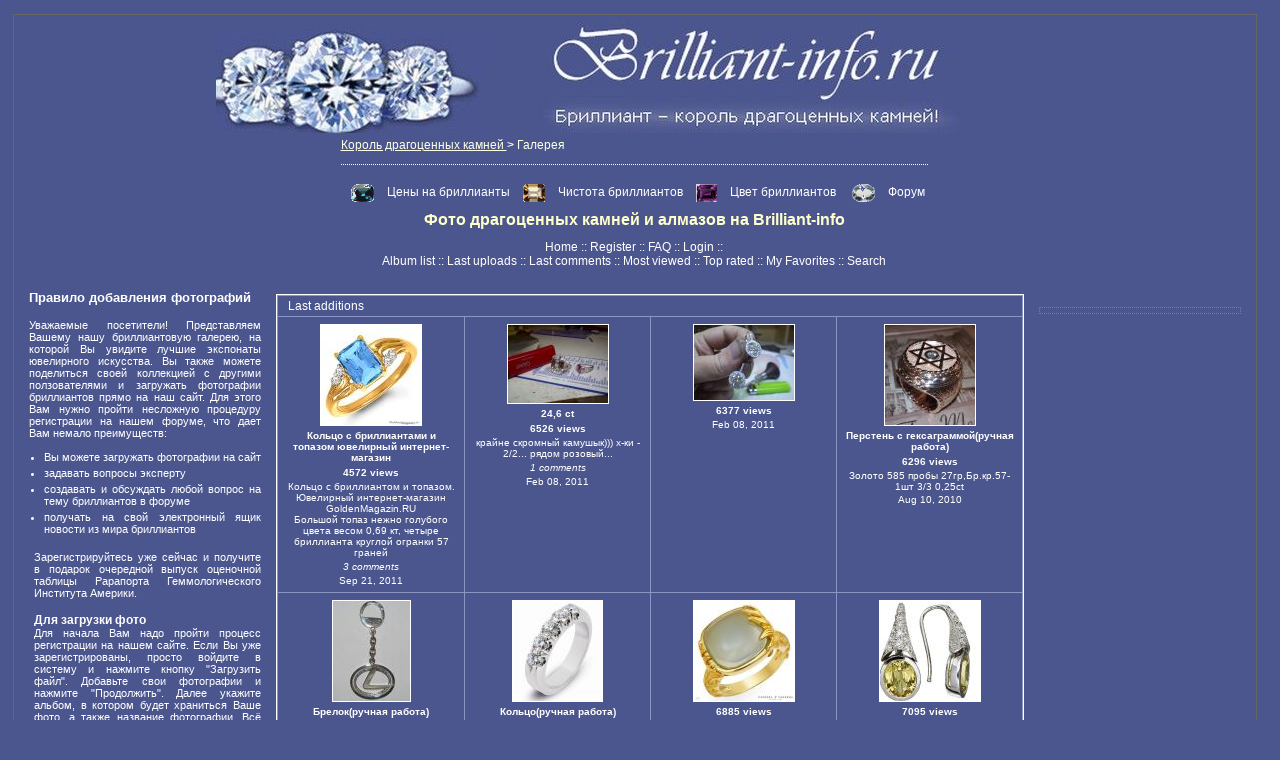

--- FILE ---
content_type: text/html; charset=utf-8
request_url: https://www.brilliant-info.ru/gallery/thumbnails.php?album=lastup&cat=0&page=2
body_size: 6017
content:
 ﻿<head>
<META HTTP-EQUIV="Content-Type" CONTENT="text/html; charset=utf-8" /><META HTTP-EQUIV="Content-Type" CONTENT="text/html; charset=utf-8" />
<meta http-equiv="Pragma" content="no-cache" />
<title>Фото драгоценных камней и алмазов на Brilliant-info  - Last additions</title>

<link rel="stylesheet" href="themes/classic/style.css" type="text/css" />
<link href="themes/classic/layout.css" media="all" rel="stylesheet" type="text/css">
<link href="themes/classic/typo.css" media="all" rel="stylesheet" type="text/css">

<script type="text/javascript" src="scripts.js"></script>
<!-- $Id: template.html 2688 2005-12-04 03:22:35Z donnoman $ -->
</head>
<body>
<!--MaxLab START-->
<!--̠⯰ᳮ����"MaxLab"-->
<!--Ҡ갺 °鬫顭����믰לּ 屠䯶殭୆����笭->
<!--ˠ�������� ǥ飠��������/ Ůꞯ ҥ�� / ͮ垭->
<!--Ө��ᮭ池: Rich media_new_2010-->
<script type="text/javascript">
<!--
if (typeof(pr) == 'undefined') { var pr = Math.floor(Math.random() * 1000000); }
if (typeof(document.referrer) != 'undefined') {
  if (typeof(afReferrer) == 'undefined') {
    afReferrer = escape(document.referrer);
  }
} else {
  afReferrer = '';
}
var addate = new Date();
document.write('<scr' + 'ipt type="text/javascript" src="http://ads.maxlab.ru/prepareCode?p1=blbp&amp;p2=ehko&amp;pucn=a&amp;pfc=a&amp;pfb=a&amp;plp=a&amp;pli=a&amp;pop=a&amp;pr=' + pr +'&amp;pt=b&amp;pd=' + addate.getDate() + '&amp;pw=' + addate.getDay() + '&amp;pv=' + addate.getHours() + '&amp;py=a&amp;prr=' + afReferrer + '"><\/scr' + 'ipt>');
// -->
</script>
<!--MaxLab END-->
  
<table width="98%" align="center" border="0" cellpadding="5" cellspacing="0">
    <tr>
      <td valign="top" align="center" style="border: 1px solid #666666;background-color:#4B568E;">
        <table width="100%" border="0" align="center" cellspacing="0" cellpadding="0">
          <tr>
         <td width="16%">
</td>
<td align="left" style="padding-ridht: 100px;">             <a
href="http://www.brilliant-info.ru"><img src="themes/classic/images/site_logo.jpg" border="0" alt="www.brilliant-info.ru"
align="middle" /></a></td>

<td colspan="3" align="center" style="padding-ridht: 50px;">

</td></tr>
<tr>
<TD colspan="3" align="center">

<table>
  <tr>
<td colspan="3" align="center">
<p style="color: #FCFFE6; font-size: 12px; font-face: Verdana;"><a style="color: #FCFFE6; font-size: 12px; font-face: Verdana;" href="../index.html"><u>Король драгоценных камней </u></a>
<b style="color: #FCFFE6;">></b> Галерея</p>

<p style="border-bottom: 1px dotted #FCFFE6;"></p>
</td>
</tr>
  <tr>
<td colspan="3" >
<img src="http://www.brilliant-info.ru/images/m5.gif" width="23" height="18" hspace="10" vspace="5" border="0" align="absmiddle">
<A href="http://www.brilliant-info.ru/02prices.html?PHPSESSID=800d794559d2fefde6f2bb38bed494f8"> Цены на бриллианты  </A>

<img src="http://www.brilliant-info.ru/images/m4.gif" width="22" height="18" border="0" hspace="10" vspace="5" align="absmiddle">
<A href="http://www.brilliant-info.ru/06clarity.html">Чистота бриллиантов </A>

<img src="http://www.brilliant-info.ru/images/m6.gif" width="21" height="18" border="0" hspace="10" vspace="5" align="absmiddle">
<A href="http://www.brilliant-info.ru/05colors.html"> Цвет бриллиантов</A>&nbsp;

<img src="http://www.brilliant-info.ru/images/m1.gif" width="23" height="18" hspace="10" vspace="5" border="0" align="absmiddle">
<A href="http://www.brilliant-info.ru/forum/">Форум</A>&nbsp;

</td></tr>
 </table>

<h1 style="color: #FFFFCC;">Фото драгоценных камней и алмазов на Brilliant-info </H1>
                          <!-- BEGIN home -->
        <a href="http://www.brilliant-info.ru" title="Go to the home page">Home</a> ::
  <!-- END home -->              <!-- BEGIN register -->
        <a href="register.php" title="Create an account">Register</a> ::
  <!-- END register -->  <!-- BEGIN faq -->
        <a href="faq.php" title="Frequently Asked Questions on the picture gallery &quot;Coppermine&quot;">FAQ</a> ::
  <!-- END faq -->  <!-- BEGIN login -->
        <a href="login.php?referer=thumbnails.php%3Falbum%3Dlastup%26cat%3D0%26page%3D2" title="Log me in">Login</a> 
  <!-- END login -->  :: <br />               <!-- BEGIN album_list -->
        <a href="index.php?cat=0" title="Go to the album list">Album list</a> ::
  <!-- END album_list -->  <!-- BEGIN lastup -->
        <a href="thumbnails.php?album=lastup&amp;cat=0" title="Show most recent uploads">Last uploads</a> ::
  <!-- END lastup -->  <!-- BEGIN lastcom -->
        <a href="thumbnails.php?album=lastcom&amp;cat=0" title="Show most recent comments">Last comments</a> ::
  <!-- END lastcom -->  <!-- BEGIN topn -->
        <a href="thumbnails.php?album=topn&amp;cat=0" title="Show most viewed items">Most viewed</a> ::
  <!-- END topn -->  <!-- BEGIN toprated -->
        <a href="thumbnails.php?album=toprated&amp;cat=0" title="Show top rated items">Top rated</a> ::
  <!-- END toprated -->  <!-- BEGIN favpics -->
        <a href="thumbnails.php?album=favpics" title="Go to my favorites">My Favorites</a> ::
  <!-- END favpics -->  <!-- BEGIN search -->
        <a href="search.php" title="Search the gallery">Search</a> 
  <!-- END search -->
            </td>
            </tr>
            <tr>
            <TD colspan="3" align="center">
                      <!-- Яндекс.Директ -->
<!-- ������.������ -->
<script type="text/javascript">
   <!--
      yandex_partner_id = 10607;
      yandex_site_bg_color = '4B568F';
      yandex_site_charset = 'windows-1251';
      yandex_ad_format = 'direct';
      yandex_font_size = 1;
      yandex_direct_type = 'horizontal';
      yandex_direct_border_type = 'ad';
      yandex_direct_limit = 3;
      yandex_direct_bg_color = '272d49';
      yandex_direct_border_color = 'FBE5C0';
      yandex_direct_header_bg_color = '8B94C2';
      yandex_direct_title_color = '#E9E9E9';
      yandex_direct_url_color = 'ffffcc';
      yandex_direct_all_color = '272D49';
      yandex_direct_text_color = 'FFFFFF';
      yandex_direct_hover_color = 'FFFFFF';
      yandex_direct_favicon = true;
      document.write('<sc'+'ript type="text/javascript" src="http://an.yandex.ru/resource/context.js?rnd=' + Math.round(Math.random() * 100000) + '"></sc'+'ript>');
   //-->
</script>
          </td>
          </tr>
        </table>
        <table width="100%" border="0" cellspacing="5" cellpadding="5">
          <tr>
          <td align="center" valign="top">
              
            </td>
          </tr>
          <tr>
   <td width="20%" class="tableb_compact" style="text-align: justify;" valign="top" align="jystify">
                <b style="font-size: 10pt; align: center; valign="top"">Правило добавления фотографий</b>
   <br><br>
   <font style="font-size: 8pt;color: #ffffff">
Уважаемые посетители!
 Представляем Вашему нашу бриллиантовую галерею, на которой Вы увидите
 лучшие экспонаты ювелирного искусства. Вы также можете поделиться своей
 коллекцией с другими ползователями и загружать фотографии бриллиантов
 прямо на наш сайт. Для этого Вам нужно пройти несложную процедуру
 регистрации на нашем форуме, что дает Вам немало преимуществ:</br>
<ul>
 <li>Вы можете загружать фотографии на сайт</li>
<li>задавать вопросы эксперту</li>
<li>создавать и обсуждать любой вопрос на тему бриллиантов в форуме</li>
<li>получать на свой электронный ящик новости из мира бриллиантов</li>
<br>
 Зарегистрируйтесь уже сейчас и получите в подарок очередной выпуск
 оценочной таблицы Рарапорта Геммологического Института Америки.
</font>
   <br>
   <br>
   <b>Для загрузки фото</b>
   <br>
   <font style="font-size: 8pt; color: #ffffff;">Для начала Вам надо пройти процесс  регистрации на нашем сайте. Если Вы уже зарегистрированы, просто  войдите
в систему и нажмите кнопку "Загрузить файл". Добавьте свои фотографии и
нажмите "Продолжить". Далее укажите альбом, в котором будет храниться
Ваше фото, а также название фотографии. Всё предельно просто, но
максимально эффективно, так как Ваше фото увидит вся страна!</font>
   <br>
  </td>
          <td align="center" valign="top">
              
<!-- Start standard table -->
<table align="center" width="100%" cellspacing="1" cellpadding="0" class="maintable">
        <tr>
                <td class="tableh1" colspan="4">Last additions</td>
        </tr>

        <tr>

        <td valign="top" class="thumbnails" width ="25%" align="center">
                <table width="100%" cellpadding="0" cellspacing="0">
                        <tr>
                                <td align="center">
                                        <a href="displayimage.php?album=lastup&amp;cat=0&amp;pos=12"><img src="albums/userpics/11355/thumb_R02-D-LR2320BT_enl.jpg" class="image" width="100" height="100" border="0" alt="R02-D-LR2320BT_enl.jpg" title="Filename=R02-D-LR2320BT_enl.jpg
Filesize=95KB
Dimensions=400x400
Date added=Sep 21, 2011"/><br /></a>
                                        <span class="thumb_title">Кольцо с бриллиантами и топазом ювелирный интернет-магазин</span><span class="thumb_title">4572 views</span><span class="thumb_caption">Кольцо с бриллиантом и топазом. Ювелирный интернет-магазин GoldenMagazin.RU<br />
Большой топаз нежно голубого цвета весом 0,69 кт, четыре бриллианта круглой огранки 57 граней</span><span class="thumb_num_comments">3 comments</span><span class="thumb_caption">Sep 21, 2011</span>
                                        
                                </td>
                        </tr>
                </table>
        </td>

        <td valign="top" class="thumbnails" width ="25%" align="center">
                <table width="100%" cellpadding="0" cellspacing="0">
                        <tr>
                                <td align="center">
                                        <a href="displayimage.php?album=lastup&amp;cat=0&amp;pos=13"><img src="albums/userpics/11007/thumb_24%2C6_ct.jpg" class="image" width="100" height="78" border="0" alt="24,6_ct.jpg" title="Filename=24,6_ct.jpg
Filesize=404KB
Dimensions=1000x781
Date added=Feb 08, 2011"/><br /></a>
                                        <span class="thumb_title">24,6 ct</span><span class="thumb_title">6526 views</span><span class="thumb_caption">крайне скромный камушык))) х-ки - 2/2... рядом розовый... </span><span class="thumb_num_comments">1 comments</span><span class="thumb_caption">Feb 08, 2011</span>
                                        
                                </td>
                        </tr>
                </table>
        </td>

        <td valign="top" class="thumbnails" width ="25%" align="center">
                <table width="100%" cellpadding="0" cellspacing="0">
                        <tr>
                                <td align="center">
                                        <a href="displayimage.php?album=lastup&amp;cat=0&amp;pos=14"><img src="albums/userpics/11007/thumb_59.jpg" class="image" width="100" height="75" border="0" alt="59.jpg" title="Filename=59.jpg
Filesize=95KB
Dimensions=800x600
Date added=Feb 08, 2011"/><br /></a>
                                        <span class="thumb_title">6377 views</span><span class="thumb_caption">Feb 08, 2011</span>
                                        
                                </td>
                        </tr>
                </table>
        </td>

        <td valign="top" class="thumbnails" width ="25%" align="center">
                <table width="100%" cellpadding="0" cellspacing="0">
                        <tr>
                                <td align="center">
                                        <a href="displayimage.php?album=lastup&amp;cat=0&amp;pos=15"><img src="albums/userpics/10687/thumb_030820101203.jpg" class="image" width="90" height="100" border="0" alt="030820101203.jpg" title="Filename=030820101203.jpg
Filesize=416KB
Dimensions=1225x1353
Date added=Aug 10, 2010"/><br /></a>
                                        <span class="thumb_title">Перстень с гексаграммой(ручная работа)</span><span class="thumb_title">6296 views</span><span class="thumb_caption">Золото 585 пробы 27гр,Бр.кр.57-1шт 3/3 0,25ct </span><span class="thumb_caption">Aug 10, 2010</span>
                                        
                                </td>
                        </tr>
                </table>
        </td>

        </tr>
        <tr>

        <td valign="top" class="thumbnails" width ="25%" align="center">
                <table width="100%" cellpadding="0" cellspacing="0">
                        <tr>
                                <td align="center">
                                        <a href="displayimage.php?album=lastup&amp;cat=0&amp;pos=16"><img src="albums/userpics/10687/thumb_%D1%84%D0%BE%D1%82%D0%BA%D0%B8_611.jpg" class="image" width="77" height="100" border="0" alt="фотки_611.jpg" title="Filename=фотки_611.jpg
Filesize=210KB
Dimensions=865x1117
Date added=May 19, 2010"/><br /></a>
                                        <span class="thumb_title">Брелок(ручная работа)</span><span class="thumb_title">5132 views</span><span class="thumb_caption">Белое золото 27.2гр с Бр.кр.57-39шт 3/2 0,55ct</span><span class="thumb_caption">May 19, 2010</span>
                                        
                                </td>
                        </tr>
                </table>
        </td>

        <td valign="top" class="thumbnails" width ="25%" align="center">
                <table width="100%" cellpadding="0" cellspacing="0">
                        <tr>
                                <td align="center">
                                        <a href="displayimage.php?album=lastup&amp;cat=0&amp;pos=17"><img src="albums/userpics/10687/thumb_%D0%BC%D0%BE%D0%B5_%D0%B8%D0%B7%D0%B4%D0%B5%D0%BB%D0%B8%D0%B5_1_65ct.jpg" class="image" width="89" height="100" border="0" alt="мое_изделие_1_65ct.jpg" title="Filename=мое_изделие_1_65ct.jpg
Filesize=131KB
Dimensions=579x645
Date added=May 19, 2010"/><br /></a>
                                        <span class="thumb_title"> Кольцо(ручная работа)</span><span class="thumb_title">10445 views</span><span class="thumb_caption">Белое золото 12.5гр с Бр.кр.57-5шт 2/2 1.65ct</span><span class="thumb_caption">May 19, 2010</span>
                                        
                                </td>
                        </tr>
                </table>
        </td>

        <td valign="top" class="thumbnails" width ="25%" align="center">
                <table width="100%" cellpadding="0" cellspacing="0">
                        <tr>
                                <td align="center">
                                        <a href="displayimage.php?album=lastup&amp;cat=0&amp;pos=18"><img src="albums/userpics/10682/thumb_54.jpg" class="image" width="100" height="100" border="0" alt="54.jpg" title="Filename=54.jpg
Filesize=27KB
Dimensions=500x500
Date added=May 17, 2010"/><br /></a>
                                        <span class="thumb_title">6885 views</span><span class="thumb_caption">May 17, 2010</span>
                                        
                                </td>
                        </tr>
                </table>
        </td>

        <td valign="top" class="thumbnails" width ="25%" align="center">
                <table width="100%" cellpadding="0" cellspacing="0">
                        <tr>
                                <td align="center">
                                        <a href="displayimage.php?album=lastup&amp;cat=0&amp;pos=19"><img src="albums/userpics/10682/thumb_rita_fusaro_yellow_saphire_earrings.jpg" class="image" width="100" height="100" border="0" alt="rita_fusaro_yellow_saphire_earrings.jpg" title="Filename=rita_fusaro_yellow_saphire_earrings.jpg
Filesize=20KB
Dimensions=300x300
Date added=May 17, 2010"/><br /></a>
                                        <span class="thumb_title">7095 views</span><span class="thumb_caption">May 17, 2010</span>
                                        
                                </td>
                        </tr>
                </table>
        </td>

        </tr>
        <tr>

        <td valign="top" class="thumbnails" width ="25%" align="center">
                <table width="100%" cellpadding="0" cellspacing="0">
                        <tr>
                                <td align="center">
                                        <a href="displayimage.php?album=lastup&amp;cat=0&amp;pos=20"><img src="albums/userpics/10682/thumb_93.jpg" class="image" width="100" height="100" border="0" alt="93.jpg" title="Filename=93.jpg
Filesize=22KB
Dimensions=500x500
Date added=May 17, 2010"/><br /></a>
                                        <span class="thumb_title">5475 views</span><span class="thumb_caption">May 17, 2010</span>
                                        
                                </td>
                        </tr>
                </table>
        </td>

        <td valign="top" class="thumbnails" width ="25%" align="center">
                <table width="100%" cellpadding="0" cellspacing="0">
                        <tr>
                                <td align="center">
                                        <a href="displayimage.php?album=lastup&amp;cat=0&amp;pos=21"><img src="albums/userpics/10682/thumb_dsc_2600.jpg" class="image" width="93" height="100" border="0" alt="dsc_2600.jpg" title="Filename=dsc_2600.jpg
Filesize=63KB
Dimensions=639x682
Date added=May 17, 2010"/><br /></a>
                                        <span class="thumb_title">6150 views</span><span class="thumb_caption">May 17, 2010</span>
                                        
                                </td>
                        </tr>
                </table>
        </td>

        <td valign="top" class="thumbnails" width ="25%" align="center">
                <table width="100%" cellpadding="0" cellspacing="0">
                        <tr>
                                <td align="center">
                                        <a href="displayimage.php?album=lastup&amp;cat=0&amp;pos=22"><img src="albums/userpics/10682/thumb_betsey-johnson-rope-chain-bracelet.jpg" class="image" width="100" height="75" border="0" alt="betsey-johnson-rope-chain-bracelet.jpg" title="Filename=betsey-johnson-rope-chain-bracelet.jpg
Filesize=150KB
Dimensions=480x360
Date added=May 17, 2010"/><br /></a>
                                        <span class="thumb_title">5953 views</span><span class="thumb_caption">May 17, 2010</span>
                                        
                                </td>
                        </tr>
                </table>
        </td>

        <td valign="top" class="thumbnails" width ="25%" align="center">
                <table width="100%" cellpadding="0" cellspacing="0">
                        <tr>
                                <td align="center">
                                        <a href="displayimage.php?album=lastup&amp;cat=0&amp;pos=23"><img src="albums/userpics/10682/thumb_jewels_watches_avicenter_2bambuBracelet_b74d729e706f688d0b.jpg" class="image" width="100" height="100" border="0" alt="jewels_watches_avicenter_2bambuBracelet_b74d729e706f688d0b.jpg" title="Filename=jewels_watches_avicenter_2bambuBracelet_b74d729e706f688d0b.jpg
Filesize=76KB
Dimensions=364x364
Date added=May 17, 2010"/><br /></a>
                                        <span class="thumb_title">5939 views</span><span class="thumb_caption">May 17, 2010</span>
                                        
                                </td>
                        </tr>
                </table>
        </td>

        </tr>

        <tr>
                <td colspan="4" style="padding: 0px;">
                        <table width="100%" cellspacing="0" cellpadding="0">
                                <tr>
                                       <td width="100%" align="left" valign="middle" class="tableh1_compact" style="white-space: nowrap"><b>99 files on 9 page(s)</b></td>
<td><img src="images/spacer.gif" width="1" height="1" alt="" /></td>
<td align="center" valign="middle" class="navmenu"><a href="thumbnails.php?album=lastup&amp;cat=0&amp;page=1"><b>1</b></a></td>
<td><img src="images/spacer.gif" width="1" height="1" alt="" /></td>
<td align="center" valign="middle" class="tableb_compact"><b>2</b></td><td><img src="images/spacer.gif" width="1" height="1" alt="" /></td>
<td align="center" valign="middle" class="navmenu"><a href="thumbnails.php?album=lastup&amp;cat=0&amp;page=3"><b>3</b></a></td>
<td><img src="images/spacer.gif" width="1" height="1" alt="" /></td>
<td align="center" valign="middle" class="navmenu"><a href="thumbnails.php?album=lastup&amp;cat=0&amp;page=4"><b>4</b></a></td>
<td><img src="images/spacer.gif" width="1" height="1" alt="" /></td>
<td align="center" valign="middle" class="navmenu"><a href="thumbnails.php?album=lastup&amp;cat=0&amp;page=5"><b>5</b></a></td>
<td><img src="images/spacer.gif" width="1" height="1" alt="" /></td>
<td align="center" valign="middle" class="navmenu"><a href="thumbnails.php?album=lastup&amp;cat=0&amp;page=6"><b>6</b></a></td>
<td><img src="images/spacer.gif" width="1" height="1" alt="" /></td>
<td align="center" valign="middle" class="navmenu"><a href="thumbnails.php?album=lastup&amp;cat=0&amp;page=7"><b>7</b></a></td>
<td><img src="images/spacer.gif" width="1" height="1" alt="" /></td>
<td align="center" valign="middle" class="navmenu"><a href="thumbnails.php?album=lastup&amp;cat=0&amp;page=8"><b>8</b></a></td>
<td><img src="images/spacer.gif" width="1" height="1" alt="" /></td>
<td align="center" valign="middle" class="navmenu"><a href="thumbnails.php?album=lastup&amp;cat=0&amp;page=9"><b>9</b></a></td>

                                </tr>
                        </table>
                </td>
        </tr>
</table>
<!-- End standard table -->

        <img src="images/spacer.gif" width="1" height="7" border="" alt="" /><br />

              
            </td>
          <td width="12%" align="right" valign="top">

<script type="text/javascript"><!--

google_ad_client = "pub-0954975904886395";

/* brilliant-info.ru gallery  200x200, создано 15.04.10 */

google_ad_slot = "0356937196";

google_ad_width = 200;

google_ad_height = 200;

//-->

</script>

<script type="text/javascript"

src="http://pagead2.googlesyndication.com/pagead/show_ads.js";>

</script>
<br />
<DIV align="center" style="bgcolor: #000000; border: 1px; border-color: #ffffff; padding-top: 5px; width: 200px; border: 1px dotted Grey;">
<script type="text/javascript">
   <!--
      yandex_partner_id = 10607;
      yandex_site_bg_color = '4B568F';
      yandex_site_charset = 'windows-1251';
      yandex_ad_format = 'direct';
      yandex_font_size = 1;
      yandex_direct_type = 'flat';
      yandex_direct_border_type = 'ad';
      yandex_direct_limit = 2;
      yandex_direct_bg_color = '272d49';
      yandex_direct_border_color = 'FBE5C0';
      yandex_direct_header_bg_color = '8B94C2';
      yandex_direct_title_color = '#E9E9E9';
      yandex_direct_url_color = 'ffffcc';
      yandex_direct_all_color = '272D49';
      yandex_direct_text_color = 'FFFFFF';
      yandex_direct_hover_color = 'FFFFFF';
      yandex_direct_favicon = true;
      document.write('<sc'+'ript type="text/javascript" src="http://an.yandex.ru/resource/context.js?rnd=' + Math.round(Math.random() * 100000) + '"></sc'+'ript>');
   //-->
</script>
</div>


          </td>
          </tr>

        </table>
       <img src="images/spacer.gif" width="1" height="15" alt="" />
        <br />

        <br />





</td>
 <td align="left" valign="top">

            </td>
          </tr>

        </table>
      </td>
    </tr>

  </table>

  <table align="center" width="60%">
  <tr>
  <td align="center">
  <!-- ������.������ -->
<script type="text/javascript">
   <!--
      yandex_partner_id = 10607;
      yandex_site_bg_color = '4B568F';
      yandex_site_charset = 'windows-1251';
      yandex_ad_format = 'direct';
      yandex_font_size = 1;
      yandex_direct_type = 'vertical';
      yandex_direct_border_type = 'ad';
      yandex_direct_limit = 2;
      yandex_direct_bg_color = '272d49';
      yandex_direct_border_color = 'FBE5C0';
      yandex_direct_header_bg_color = '8B94C2';
      yandex_direct_title_color = '#E9E9E9';
      yandex_direct_url_color = 'ffffcc';
      yandex_direct_all_color = '272D49';
      yandex_direct_text_color = 'FFFFFF';
      yandex_direct_hover_color = 'FFFFFF';
      yandex_direct_favicon = true;
      document.write('<sc'+'ript type="text/javascript" src="http://an.yandex.ru/resource/context.js?rnd=' + Math.round(Math.random() * 100000) + '"></sc'+'ript>');
   //-->
</script>
  </td>
  </tr>
  <tr><td align="center">
       <div style="border: 1px solid white; width: 390px; text-align: center; color:white; margin:5px; padding:5px; background-color: #8B94C2;">
          <b style="color:#003366;">Рекомендуем посетить</b><br>
          <p><a href="http://www.brilliant-info.ru/07famous.html">Вес самого большого бриллианта составляет 3106 карат</a>
          </p>
          <p><a href="http://www.brilliant-info.ru/emerald.html">Бериллы как они есть</a>
          </p>
          <p><a href="http://www.brilliant-info.ru/carrera.html">Знаменитые коллекции "Carrera y Carrera"</a>
          </p>
          <p><a href="http://www.brilliant-info.ru/yantar.html">Солнечный камень</a>
          </p>
          <p><a href="http://www.brilliant-info.ru/aleksandrit.html">«Утро зеленое, а вечер красный»</a>
          </p>
      </div>
</td></tr>
</table>

<table width="500" height="29" border="0" cellpadding="0"  cellspacing="0" align=center>
      <tr>

        <td colspan="4" align="center" background="images/copyright.gif"><span class="text-sm" style="color: #ffffff">© Brilliant-info.ru 2006 - <script language="javascript" type="text/javascript">
var d = new Date();
document.write(d.getFullYear() + "");
</script><br>
        E-mail: info<img src="../images/at.gif" alt="at" width="10" height="10">brilliant-info.ru </span><br>

        <!--LiveInternet counter--><script type="text/javascript"><!--
document.write('<a href="http://www.liveinternet.ru/click" '+
'target=_blank><img src="http://counter.yadro.ru/hit?t16.6;r'+
escape(document.referrer)+((typeof(screen)=='undefined')?'':
';s'+screen.width+'*'+screen.height+'*'+(screen.colorDepth?
screen.colorDepth:screen.pixelDepth))+';u'+escape(document.URL)+
';'+Math.random()+
'" alt="" title="LiveInternet:     24 ,   24    \" '+
'border=0 width=88 height=31><\/a>')//--></script><!--/LiveInternet-->
</td>

        <td align="center">&nbsp;</td>
        <td align="center">&nbsp;</td>
      </tr>
    </table>



</html>

--- FILE ---
content_type: text/css
request_url: https://www.brilliant-info.ru/gallery/themes/classic/style.css
body_size: 2078
content:
/*************************
  Coppermine Photo Gallery
  ************************
  Copyright (c) 2003-2007 Coppermine Dev Team
  v1.1 originally written by Gregory DEMAR

  This program is free software; you can redistribute it and/or modify
  it under the terms of the GNU General Public License version 3
  as published by the Free Software Foundation.
  
  ********************************************
  Coppermine version: 1.4.14
  $Source$
  $Revision: 3966 $
  $Author: gaugau $
  $Date: 2007-09-17 08:53:13 +0200 (Mo, 17 Sep 2007) $
**********************************************/

/* Colors used in this style sheet:
   Hex ffffff = RBG   0,   0,   0 = black
   Hex 5F5F5F = RBG  95,  95,  95 = light black
   Hex BDBEBD = RBG 189, 190, 189 = dark grey
   Hex D1D7DC = RBG 209, 215, 220 = medium grey
   Hex CCCCCC = RBG 204, 204, 204 = medium grey
   Hex EFEFEF = RBG 239, 239, 239 = dark white
   Hex FFFFFF = RBG 255, 255, 255 = white
   Hex 005D8C = RBG   0,  93, 140 = dark blue
   Hex ffffff = RBG   0,  91, 104 = medium blue
   Hex 0E72A4 = RBG  14, 114, 164 = light blue
*/

body {
        font-family : Verdana, Arial, Helvetica, sans-serif;
        font-size: 12px;
        background : #4B568E;
        color : #FFFFFF;
        margin: 0px;
}

table {
        font-size: 12px;
        color : #FFFFFF;
}

h1{
        font-weight: bold;
        font-size: 22px;
        font-family: "Trebuchet MS", Verdana, Arial, Helvetica, sans-serif;
        text-decoration: none;
        line-height : 120%;
        color : #ffffff;
        margin: 2px;
}

h2 {
        font-family: Arial, Helvetica, sans-serif;
        font-size: 18px;
        margin: 0px;
}

h3 {
        font-weight: normal;
        font-family: Verdana, Arial, Helvetica, sans-serif;
        font-size: 12px;
        margin: 2px;
}

p {
        font-family: Arial, Helvetica, sans-serif;
        font-size: 100%;
        margin: 2px 0px;
}

ul {
        margin-left: 5px;
        padding: 0px;
}

li {
        margin-left: 10px;
        margin-top: 4px;
        margin-bottom: 4px;
        padding: 0px;
        list-style-position: outside;
        list-style-type: disc;
}

.textinput {
        font-family: Verdana, Arial, Helvetica, sans-serif;
        font-size: 100%;
        border: 1px solid #D1D7DC;
        padding-right: 3px;
        padding-left: 3px;
}

.listbox {
        font-family: Verdana, Arial, Arial, Helvetica, sans-serif;
        font-size: 100%;
        border: 1px solid #D1D7DC;
        vertical-align : middle;
}

.button {
        font-family: Arial, Helvetica, sans-serif;
        font-size: 100%;
        border: 1px solid #005D8C;
        background-image : url(images/button_bg.gif);
        background-position : bottom;
}

.comment_button {
        font-family: Arial, Helvetica, sans-serif;
        font-size: 85%;
        border: 1px solid #005D8C;
        background-image : url(images/button_bg.gif);
        background-position : bottom;
        padding-left: 3px;
        padding-right: 3px;
}

.radio {
        font-family: Verdana, Arial, Helvetica, sans-serif;
        font-size: 100%;
        vertical-align : middle;
}

.checkbox {
        font-family: Verdana, Arial, Helvetica, sans-serif;
        font-size: 100%;
        vertical-align : middle;
}

a {
        color: #ffffff;
        text-decoration: none;
}

a:hover {
        color: #ffffff;
        text-decoration: underline;
}

.bblink a {
        color: #ffffff;
        text-decoration: none;
}

.bblink a:hover {
        color: #ffffff;
        text-decoration: underline;
}

.maintable {
        border: 1px solid #ffffff;
/*        background-color: #4B568E;*/
        background-color: #8B94C2;
        margin-top: 1px;
        margin-bottom: 1px;
}

.tableh1 {
        background : #4B568E ;
        color : #ffffff;
        padding-top: 3px;
        padding-right: 10px;
        padding-bottom: 3px;
        padding-left: 10px;
}

.tableh1_compact {
        background : #0E72A4 ;
        color : #ffffff;
        padding-top: 2px;
        padding-right: 5px;
        padding-bottom: 2px;
        padding-left: 5px;
}

.tableh2 {
        background: #D1D7DC ;
        color : #ffffff;
        padding-top: 3px;
        padding-right: 10px;
        padding-bottom: 3px;
        padding-left: 10px;
}

.tableh2_compact {
        background: #4B568E ;
        color : #ffffff;
        padding-top: 2px;
        padding-right: 5px;
        padding-bottom: 2px;
        padding-left: 5px;
}

.tableb {
        background: #4B568E ;
        padding-top: 3px;
        padding-right: 10px;
        padding-bottom: 3px;
        padding-left: 10px;
}


.tableb_compact {
        background: #4B568E ;
        padding-top: 2px;
        padding-right: 5px;
        padding-bottom: 2px;
        padding-left: 5px;
}

.tablef {
        background: #4B568E;
        padding-top: 10px;
        padding-right: 10px;
        padding-bottom: 10px;
        padding-left: 10px;
}

.catrow_noalb {
        background: #4B568E ;
        color : #ffffff;
        padding-top: 3px;
        padding-right: 10px;
        padding-bottom: 3px;
        padding-left: 10px;
}

.catrow {
        background: #4B568E ;
        padding-top: 3px;
        padding-right: 10px;
        padding-bottom: 3px;
        padding-left: 10px;
}

.album_stat {
        font-size: 85%;
        margin: 5px 0px;
}

.thumb_filename {
        font-size: 80%;
        display: block;
}

.thumb_title {
        font-weight : bold;
        font-size: 80%;
        padding: 2px;
        display : block;
}

.thumb_caption {
        font-size: 80%;
        padding: 1px;
        display : block;
}

.thumb_caption a {
        text-decoration: underline;
        color: #ffffff;
}

.thumb_num_comments {
        font-weight: normal;
        font-size: 80%;
        padding: 2px;
        font-style : italic;
        display : block;
}

.user_thumb_infobox {
        margin-top: 1px;
        margin-bottom: 1px;
}

.user_thumb_infobox th {
        font-weight : bold;
        font-size: 100%;
        margin-top: 1px;
        margin-bottom: 1px;
        text-align : center;
}

.user_thumb_infobox td {
        font-size: 80%;
        margin-top: 1px;
        margin-bottom: 1px;
        text-align : center;
}

.user_thumb_infobox a {
        text-decoration: none;
        color: #ffffff;
}

.user_thumb_infobox a:hover {
        color: #ffffff;
        text-decoration: underline;
}

.sortorder_cell {
        background : #0E72A4;
        color : #FFFF99;
        padding: 0px;
        margin: 0px;
}

.sortorder_options {
        font-family: Verdana, Arial, Helvetica, sans-serif;
        background : #0E72A4 ;
        color : #FFFF99;
        padding: 0px;
        margin: 0px;
        font-weight: normal;
        font-size: 80%;
        white-space: nowrap;
}

.navmenu {
        font-family: Verdana, Arial, Helvetica, sans-serif;
        color: #FFFFCC;
        font-size: 100%;
        font-weight: bold;
        background : #0E72A4 ;
        border-style: none;
}

.navmenu img {
        margin-top: 1px;
        margin-right: 5px;
        margin-bottom: 1px;
        margin-left: 5px;
}

.navmenu a {
        display: block;
        padding-top: 2px;
        padding-right: 5px;
        padding-bottom: 2px;
        padding-left: 5px;
        text-decoration: none;
        color: #FFFF99;
}

.navmenu a:hover {
        background : #4B568E ;
        text-decoration: none;
        color: #ffffff;
}

.admin_menu_thumb {
        font-family: Arial, Helvetica, sans-serif;
        font-size: 85%;
        border: 1px solid #005D8C;
        background-image : url(images/button_bg.gif);
        background-position : bottom;
        color: #ffffff;
        font-weight: bold;
        margin-top: 0px;
        margin-bottom: 0px;
        width: 85px;
}

.admin_menu_thumb a {
        color: #ffffff;
        text-decoration: none;
        display: block;
        position: relative;
        padding-top: 1px;
        padding-bottom: 1px;
        padding-left: 10px;
        padding-right: 10px;
}


.admin_menu_thumb a:hover {
        color: #ffffff;
        text-decoration: underline;
}

.admin_menu {
        font-family: Arial, Helvetica, sans-serif;
        font-size: 85%;
        border: 1px solid #005D8C;
        background-color:#4B568E;
        background-image : url(images/button_bg.gif);
        background-position : bottom;
        color: #000099;
        margin-top: 0px;
        margin-bottom: 0px;
        padding-top:2px;
        padding-bottom:2px;
        padding-left:1px;
        padding-right:1px;
        text-align: center;
}

.admin_menu a {
        color: #000066;
        text-decoration: none;
        display: block;
        position: relative;
        padding-top: 1px;
        padding-bottom: 1px;
        padding-left: 2px;
        padding-right: 2px;
}

.admin_menu a:hover {
        color: #000099;
        text-decoration: underline;
}

td #admin_menu_anim {
        background-image : url(images/button_bg_anim.gif);
}

.comment_date{
        color : #5F5F5F;
        font-size : 90%;
        vertical-align : middle;
}

.image {
        border-style: solid;
        border-width:1px;
        border-color: #ffffff;
        margin: 2px;
}

.imageborder {
        border: 1px solid #ffffff;
        background-color: #4B568E;
        margin-top: 30px;
        margin-bottom: 30px;
}

.display_media {
        background: #4B568E ;
        padding-top: 3px;
        padding-right: 10px;
        padding-bottom: 3px;
        padding-left: 10px;
}

.thumbnails {
        background: #4B568E ;
        padding: 5px;
}

.footer {
        font-size : 9px;
}

.footer a {
        text-decoration: none;
        color: #ffffff;
}

.footer a:hover {
        color: #ffffff;
        text-decoration: underline;
}

.statlink {
        color: #FFFFCC;
}

.statlink a {
        text-decoration: none;
        color: #FFFFCC;
}

.statlink a:hover {
        color: #FFFFFF;
        text-decoration: underline;
}

.alblink a {
        text-decoration: underline;
        color: #000066;
}

.alblink a:hover {
        color: #000099;
        text-decoration: underline;
}

.catlink {
        display: block;
        margin-bottom: 2px;
}

.catlink a {
        text-decoration: underline;
        color: #ffffff;
}

.catlink a:hover {
        color: #ffffff;
        text-decoration: underline;
}

.topmenu {
        line-height : 130%;
        font-size: 100%;
}

.topmenu a {
        color : #ffffff;
        text-decoration : none;
}

.topmenu a:hover  {
        color : #ffffff;
        text-decoration : underline;
}

.img_caption_table {
        border: none;
        background-color: #4B568E;
        width : 100%;
        margin : 0px;
}

.img_caption_table th {
        background: #D1D7DC ;
        font-size: 100%;
        color : #ffffff;
        padding-top: 4px;
        padding-right: 10px;
        padding-bottom: 4px;
        padding-left: 10px;
        border-top : 1px solid #4B568E;
}

.img_caption_table td {
        background: #4B568E ;
        padding-top: 6px;
        padding-right: 10px;
        padding-bottom: 6px;
        padding-left: 10px;
        border-top : 1px solid #4B568E;
        white-space: normal;
}

.debug_text {
        border: #BDBEBD;
        background-color: #4B568E;
        width : 100%;
        margin : 0px;
}

.clickable_option {
        cursor : default;
}

.listbox_lang {
        color: #ffffff;
        background-color: #D1D7DC;
        border: 1px solid #D1D7DC;
        font-size: 80%;
        font-family: Arial, Helvetica, sans-serif;
        vertical-align : middle;

}
#vanity a {
        display:block;
        width:57px;
        height:20px;
        margin: 3px 20px;
}
#vanity img {border:0}
#v_php {float:left;background-image:url(../../images/powered-php.gif);}
#v_php:hover {background-image:url(../../images/h_powered-php.gif);}
#v_mysql {float:left;background-image:url(../../images/powered-mysql.gif);}
#v_mysql:hover  {background-image:url(../../images/h_powered-mysql.gif);}
#v_xhtml {float:right;background-image:url(../../images/valid-xhtml10.gif);}
#v_xhtml:hover {background-image:url(../../images/h_valid-xhtml10.gif);}
#v_css {float:right;background-image:url(../../images/valid-css.gif);}
#v_css:hover{background-image:url(../../images/h_valid-css.gif);}


--- FILE ---
content_type: text/css
request_url: https://www.brilliant-info.ru/gallery/themes/classic/layout.css
body_size: 135
content:




#footer{
	background-color:#bb0505;
	width:920px;
	float:left;
	padding:10px;
	margin:20px 0 50px 0;
	font-size:11px;
}

#footer p{
	color:#CCC;
	float:left;
	width:300px;
}

#counters img{
	float:right;
	margin-left:5px;
}


--- FILE ---
content_type: text/css
request_url: https://www.brilliant-info.ru/gallery/themes/classic/typo.css
body_size: 604
content:
h1{
	color:#666;
	font-size:16px;
	padding:0 0 1px 0;
	margin:0 0 10px 0;
	border-bottom:0px solid #cb000f;
}

h3{
	color:#336699;
	font-size:13px;
	padding:0 0 5px 0;
	margin:20px 0 5px 0;
}



a h2 {
	font-size:12px;
	padding:3px 0 3px 10px;
	border-left: 6px solid red;
	background-color:#CCC;

}



p{
	color:#333;
	text-align:justify;
	line-height:18px;
	margin:0 0 10px 0;
}

p.anons{
	border:1px solid #ccc;
	margin:20px 0 10px 0;
	clear:both;
	font-size:10px;
	color:#666;
	text-align:center;
}

p.anons span{
	background-color:#999;
	color:#FFF;
}

#content a{
	padding:0;
	margin:0;
	color:#0388ef;
	border-bottom:1px dotted #C30505;
	text-decoration:none;
}

#content a:hover{
	color:#C30505;
	border-bottom:1px dotted #FF0099;
	text-decoration:none;
}

#content ol li{
	color:#333;
	margin:0 0 5px 0;
}

#content ul li{
	color:#333;
	margin:0 0 5px 0;
}

.left {
	float:left;
	margin:3px 3px 0px 0;
	border:5px solid #FFF;
}

.right {
	float:right;
	margin:3px 0 0px 3px;
	border:5px solid #FFF;
}

.gallery{
	float:left;
	margin:10px;
	border:5px solid #FFF;
}

p.ia {
	width:310px;
	float:left;
	padding:10px;
}

.top {
	PADDING-LEFT: 5px; PADDING-RIGHT: 5px; FONT-SIZE: 11px; FONT-WEIGHT: bold; COLOR: #ededed; PADDING-BOTTOM: 10px; COLOR: #ededed; PADDING-TOP: 10px
}
A.top {
	COLOR: #ededed; TEXT-DECORATION: none
}
A.top:hover {
	COLOR: #ffffff; TEXT-DECORATION: none
}

div.photo-hor {background:#fbfbfb; border:1px dotted #cccccc; margin-right:50px;}
div.photo-hor table {padding:10px; width:100%;}
div.photo-hor table td {text-align:center;}
div.photo-hor table img {border:1px #999999 solid; background:#ffffff; padding:1px;}


div.photo-vert {background:#fbfbfb; border:1px dotted #cccccc; margin:0 0 20px 20px;}
div.in-text {float:right;}
div.photo-vert div.container {padding:7px;}
div.photo-vert div.container div.img {margin:15px 0 15px 0;}
div.photo-vert div.container div.img img {border:1px #999999 solid; background:#ffffff; padding:1px;}
.clear {clear:left;}